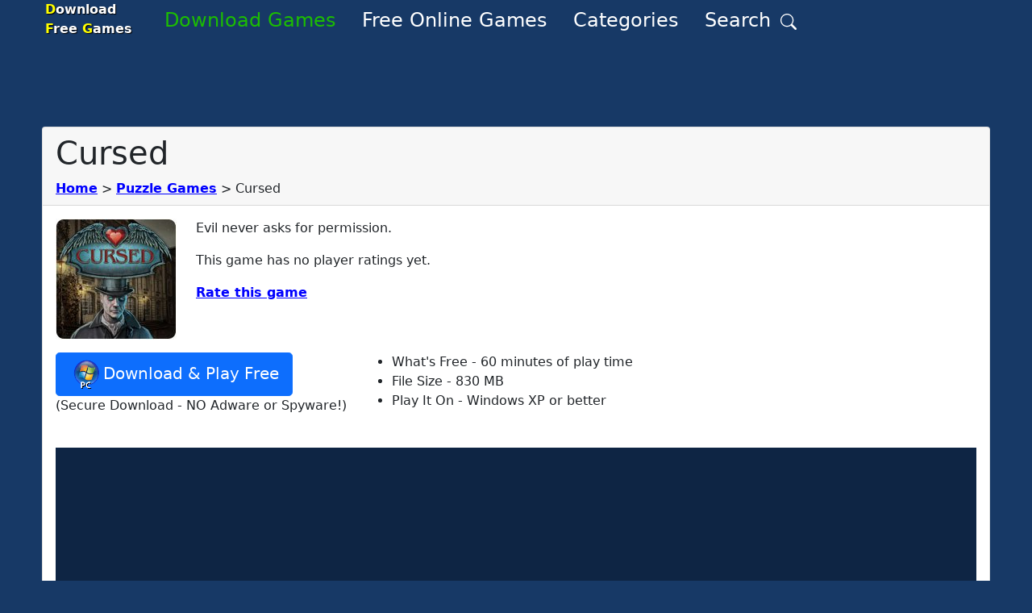

--- FILE ---
content_type: text/plain
request_url: https://rtb.openx.net/openrtbb/prebidjs
body_size: -235
content:
{"id":"b43a4d41-ba59-4dd7-b28e-98708426af0a","nbr":0}

--- FILE ---
content_type: text/plain
request_url: https://rtb.openx.net/openrtbb/prebidjs
body_size: -87
content:
{"id":"74528a3f-30a6-4eac-b975-b9836f201978","nbr":0}

--- FILE ---
content_type: application/javascript; charset=utf-8
request_url: https://fundingchoicesmessages.google.com/f/AGSKWxVBnZ1Pj0Se-vVOaP1JIXOURgwozNTiRLJLpSKwJXtgM9HdxJNXt9E6lfkZdwWgyTZwbUEvmQBMSA2kyfb4ClsxXeDOx5FfvYgERpoKVnHu6of9zAifvZRnK-blcrtqb7WAiAIfxl8wqt2R65Yo80K5PBscE8OOa6QZ57Kt23fzc8QeT6-X13RQInF4/_=760x120&/ad_configurations_-ads.js?_ad_desktop_/sideadiframe.
body_size: -1285
content:
window['908d5733-822c-4b5d-9224-8b28447f1522'] = true;